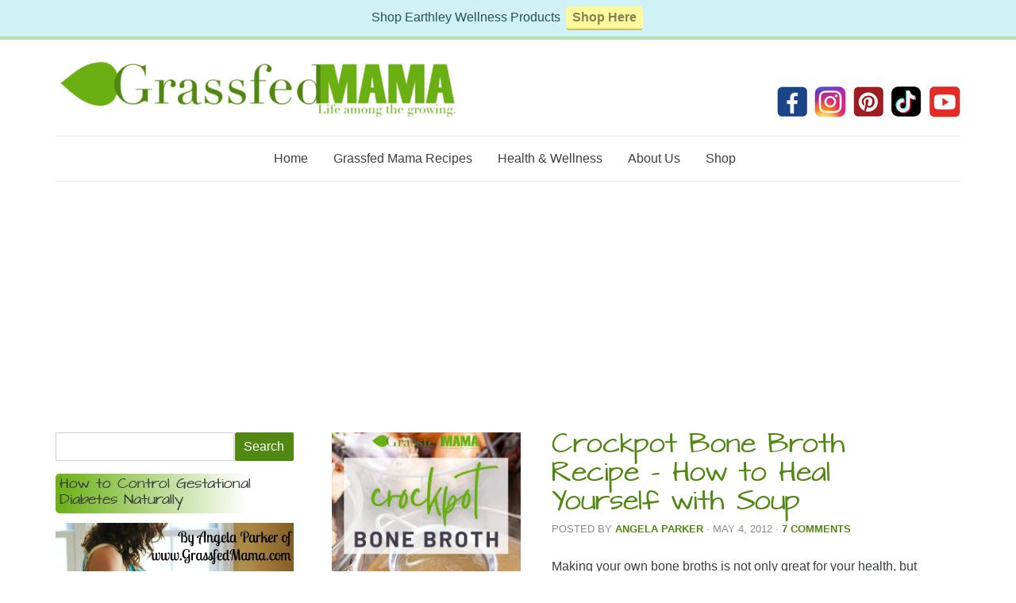

--- FILE ---
content_type: text/html; charset=UTF-8
request_url: https://www.grassfedmama.com/tag/calcium/
body_size: 17559
content:
<!DOCTYPE html>

<!--[if IE 6]>
	<html id="ie6" lang="en-US">
<![endif]-->
<!--[if IE 7]>
	<html id="ie7" lang="en-US">
<![endif]-->
<!--[if IE 8]>
	<html id="ie8" lang="en-US">
<![endif]-->
<!--[if IE 9]>
	<html id="ie9" lang="en-US">
<![endif]-->
<!--[if (gt IE 9) | (!IE)  ]><!-->
	<html  lang="en-US">
<!--<![endif]-->

<head>

<meta charset="UTF-8" />

<title>calcium Archives - Grassfed Mama</title>

<link rel="shortcut icon" href="https://www.grassfedmama.com/wp-content/uploads/builder-favicon/dikPBiX9VO.ico" />

<link rel="stylesheet" href="https://www.grassfedmama.com/wp-content/themes/Builder-Air/lib/builder-core/css/reset.css" type="text/css" media="screen" />
<link rel="stylesheet" href="https://www.grassfedmama.com/wp-content/themes/Builder-Air-Custom/style.css" type="text/css" media="screen" />
<link rel="stylesheet" href="https://www.grassfedmama.com/wp-content/uploads/it-file-cache/builder-layouts/515aeb0a78657.css?version=5da329d8067fca4ee709c63725bcfecb" type="text/css" media="screen" />
<link rel="stylesheet" href="https://www.grassfedmama.com/wp-content/themes/Builder-Air-Custom/style-responsive.css" type="text/css" media="only screen and (max-width: 1140px)" />
<link rel="stylesheet" href="https://www.grassfedmama.com/wp-content/themes/Builder-Air-Custom/style-mobile.css" type="text/css" media="only screen and (max-width: 500px)" />
<link rel="stylesheet" href="https://www.grassfedmama.com/wp-content/themes/Builder-Air/lib/builder-core/css/structure.css?ver=2" type="text/css" media="screen" />

<!--[if lt IE 7]>
	<script data-jetpack-boost="ignore" src="https://www.grassfedmama.com/wp-content/themes/Builder-Air/lib/builder-core/js/dropdown.js" type="text/javascript"></script>
<![endif]-->
<!--[if lt IE 9]>
	<script data-jetpack-boost="ignore" src="https://www.grassfedmama.com/wp-content/themes/Builder-Air/lib/builder-core/js/html5.js" type="text/javascript"></script>
<![endif]-->

<link rel="profile" href="http://gmpg.org/xfn/11" />
<link rel="pingback" href="https://www.grassfedmama.com/xmlrpc.php" />
<meta name="viewport" content="width=device-width, initial-scale=1">

<link rel='stylesheet' href='https://www.grassfedmama.com/wp-content/themes/Builder-Air/extensions/post-teasers-left/style.css' type='text/css' media='screen' />
<meta name='robots' content='index, follow, max-image-preview:large, max-snippet:-1, max-video-preview:-1' />
		<style>img:is([sizes="auto" i], [sizes^="auto," i]) { contain-intrinsic-size: 3000px 1500px }</style>
		
	<!-- This site is optimized with the Yoast SEO plugin v23.5 - https://yoast.com/wordpress/plugins/seo/ -->
	<link rel="canonical" href="https://www.grassfedmama.com/tag/calcium/" />
	<meta property="og:locale" content="en_US" />
	<meta property="og:type" content="article" />
	<meta property="og:title" content="calcium Archives - Grassfed Mama" />
	<meta property="og:url" content="https://www.grassfedmama.com/tag/calcium/" />
	<meta property="og:site_name" content="Grassfed Mama" />
	<meta name="twitter:card" content="summary_large_image" />
	<meta name="twitter:site" content="@grassfedmom" />
	<script data-jetpack-boost="ignore" type="application/ld+json" class="yoast-schema-graph">{"@context":"https://schema.org","@graph":[{"@type":"CollectionPage","@id":"https://www.grassfedmama.com/tag/calcium/","url":"https://www.grassfedmama.com/tag/calcium/","name":"calcium Archives - Grassfed Mama","isPartOf":{"@id":"https://www.grassfedmama.com/#website"},"primaryImageOfPage":{"@id":"https://www.grassfedmama.com/tag/calcium/#primaryimage"},"image":{"@id":"https://www.grassfedmama.com/tag/calcium/#primaryimage"},"thumbnailUrl":"https://i0.wp.com/www.grassfedmama.com/wp-content/uploads/2012/05/Crockpot-Bone-Broth-Recipe.jpg?fit=1000%2C1500&ssl=1","inLanguage":"en-US"},{"@type":"ImageObject","inLanguage":"en-US","@id":"https://www.grassfedmama.com/tag/calcium/#primaryimage","url":"https://i0.wp.com/www.grassfedmama.com/wp-content/uploads/2012/05/Crockpot-Bone-Broth-Recipe.jpg?fit=1000%2C1500&ssl=1","contentUrl":"https://i0.wp.com/www.grassfedmama.com/wp-content/uploads/2012/05/Crockpot-Bone-Broth-Recipe.jpg?fit=1000%2C1500&ssl=1","width":1000,"height":1500,"caption":"Crockpot Bone Broth Recipe"},{"@type":"WebSite","@id":"https://www.grassfedmama.com/#website","url":"https://www.grassfedmama.com/","name":"Grassfed Mama","description":"Life Among the Growing","potentialAction":[{"@type":"SearchAction","target":{"@type":"EntryPoint","urlTemplate":"https://www.grassfedmama.com/?s={search_term_string}"},"query-input":{"@type":"PropertyValueSpecification","valueRequired":true,"valueName":"search_term_string"}}],"inLanguage":"en-US"}]}</script>
	<!-- / Yoast SEO plugin. -->


<link rel='dns-prefetch' href='//stats.wp.com' />
<link rel='dns-prefetch' href='//cdn.openshareweb.com' />
<link rel='dns-prefetch' href='//cdn.shareaholic.net' />
<link rel='dns-prefetch' href='//www.shareaholic.net' />
<link rel='dns-prefetch' href='//analytics.shareaholic.com' />
<link rel='dns-prefetch' href='//recs.shareaholic.com' />
<link rel='dns-prefetch' href='//partner.shareaholic.com' />
<link rel='dns-prefetch' href='//i0.wp.com' />
<link rel='dns-prefetch' href='//v0.wordpress.com' />
<link rel='dns-prefetch' href='//c0.wp.com' />
<link rel="alternate" type="application/rss+xml" title="Grassfed Mama &raquo; Feed" href="https://www.grassfedmama.com/feed/" />
<link rel="alternate" type="application/rss+xml" title="Grassfed Mama &raquo; Comments Feed" href="https://www.grassfedmama.com/comments/feed/" />

<link rel="alternate" type="application/rss+xml" title="Grassfed Mama &raquo; calcium Tag Feed" href="https://www.grassfedmama.com/tag/calcium/feed/" />
		<style>
			.lazyload,
			.lazyloading {
				max-width: 100%;
			}
		</style>
		<!-- Shareaholic - https://www.shareaholic.com -->
<link rel='preload' href='//cdn.shareaholic.net/assets/pub/shareaholic.js' as='script'/>



<!-- Shareaholic Content Tags -->
<meta name='shareaholic:site_name' content='Grassfed Mama' />
<meta name='shareaholic:language' content='en-US' />
<meta name='shareaholic:article_visibility' content='private' />
<meta name='shareaholic:site_id' content='cad11b4b9e7f2d12fdc4d90270417745' />
<meta name='shareaholic:wp_version' content='9.7.12' />

<!-- Shareaholic Content Tags End -->
<link rel='stylesheet' id='all-css-dc95218eb84bcc977f34a9348e4e4261' href='https://www.grassfedmama.com/_jb_static/??-eJytUstSwzAM/BtOqE7pI70wDPAlsq0kbu3Y4weQv0dpG2in7QwwXOKspV2tJIv3AMr3mfosgi2t6ZNwaKzqjAtCpSQaa9Tu8J0xvhdXGNJ7JzEKkfJgiTlxn6ChtV6ivcnjq0jKBAKHO4pCm8TBIrkYOK8p9l9U0ytbNGuPnvZ50nq1A2tkxDgcKs+cucLYckukDZIlN1Y/BcHiQBEstaiGn9E5dorPSBcNGt1SBh+y8QwxJcqHFs4jtwV81CFSShB8KBYjnymfK4VwQc8de0vipRjLU4RnE+G1pOzdURgawlxYV7QR30weoPHRpeMUb5khTAOovQ5gyR7oQ1EMeXKzZ8O0/N/LyJLzOCZSSHAEOzbb+/62qS3lgPxCx1Ec/y9yFaqO+MIDL8s0g5jX681yU6/W9eT9Owgd4Ti0pSaqlMSrC/6TolakF7Kq/k+xWWGzWFTNpPjkHkfael4/rKo7JR/nn7RYcAU=' type='text/css' media='all' />
<link rel='stylesheet' id='mailchimpSF_main_css-css' href='https://www.grassfedmama.com/?mcsf_action=main_css&#038;ver=6.4.7' media='all' />
<!--[if IE]>
<link rel='stylesheet' id='mailchimpSF_ie_css-css' href='https://www.grassfedmama.com/wp-content/plugins/mailchimp/css/ie.css' media='all' />
<![endif]-->
<style id='jetpack-sharing-buttons-style-inline-css'>
.jetpack-sharing-buttons__services-list{display:flex;flex-direction:row;flex-wrap:wrap;gap:0;list-style-type:none;margin:5px;padding:0}.jetpack-sharing-buttons__services-list.has-small-icon-size{font-size:12px}.jetpack-sharing-buttons__services-list.has-normal-icon-size{font-size:16px}.jetpack-sharing-buttons__services-list.has-large-icon-size{font-size:24px}.jetpack-sharing-buttons__services-list.has-huge-icon-size{font-size:36px}@media print{.jetpack-sharing-buttons__services-list{display:none!important}}.editor-styles-wrapper .wp-block-jetpack-sharing-buttons{gap:0;padding-inline-start:0}ul.jetpack-sharing-buttons__services-list.has-background{padding:1.25em 2.375em}
</style>
<style id='classic-theme-styles-inline-css'>
/*! This file is auto-generated */
.wp-block-button__link{color:#fff;background-color:#32373c;border-radius:9999px;box-shadow:none;text-decoration:none;padding:calc(.667em + 2px) calc(1.333em + 2px);font-size:1.125em}.wp-block-file__button{background:#32373c;color:#fff;text-decoration:none}
</style>
<style id='global-styles-inline-css'>
body{--wp--preset--color--black: #000000;--wp--preset--color--cyan-bluish-gray: #abb8c3;--wp--preset--color--white: #ffffff;--wp--preset--color--pale-pink: #f78da7;--wp--preset--color--vivid-red: #cf2e2e;--wp--preset--color--luminous-vivid-orange: #ff6900;--wp--preset--color--luminous-vivid-amber: #fcb900;--wp--preset--color--light-green-cyan: #7bdcb5;--wp--preset--color--vivid-green-cyan: #00d084;--wp--preset--color--pale-cyan-blue: #8ed1fc;--wp--preset--color--vivid-cyan-blue: #0693e3;--wp--preset--color--vivid-purple: #9b51e0;--wp--preset--gradient--vivid-cyan-blue-to-vivid-purple: linear-gradient(135deg,rgba(6,147,227,1) 0%,rgb(155,81,224) 100%);--wp--preset--gradient--light-green-cyan-to-vivid-green-cyan: linear-gradient(135deg,rgb(122,220,180) 0%,rgb(0,208,130) 100%);--wp--preset--gradient--luminous-vivid-amber-to-luminous-vivid-orange: linear-gradient(135deg,rgba(252,185,0,1) 0%,rgba(255,105,0,1) 100%);--wp--preset--gradient--luminous-vivid-orange-to-vivid-red: linear-gradient(135deg,rgba(255,105,0,1) 0%,rgb(207,46,46) 100%);--wp--preset--gradient--very-light-gray-to-cyan-bluish-gray: linear-gradient(135deg,rgb(238,238,238) 0%,rgb(169,184,195) 100%);--wp--preset--gradient--cool-to-warm-spectrum: linear-gradient(135deg,rgb(74,234,220) 0%,rgb(151,120,209) 20%,rgb(207,42,186) 40%,rgb(238,44,130) 60%,rgb(251,105,98) 80%,rgb(254,248,76) 100%);--wp--preset--gradient--blush-light-purple: linear-gradient(135deg,rgb(255,206,236) 0%,rgb(152,150,240) 100%);--wp--preset--gradient--blush-bordeaux: linear-gradient(135deg,rgb(254,205,165) 0%,rgb(254,45,45) 50%,rgb(107,0,62) 100%);--wp--preset--gradient--luminous-dusk: linear-gradient(135deg,rgb(255,203,112) 0%,rgb(199,81,192) 50%,rgb(65,88,208) 100%);--wp--preset--gradient--pale-ocean: linear-gradient(135deg,rgb(255,245,203) 0%,rgb(182,227,212) 50%,rgb(51,167,181) 100%);--wp--preset--gradient--electric-grass: linear-gradient(135deg,rgb(202,248,128) 0%,rgb(113,206,126) 100%);--wp--preset--gradient--midnight: linear-gradient(135deg,rgb(2,3,129) 0%,rgb(40,116,252) 100%);--wp--preset--font-size--small: 13px;--wp--preset--font-size--medium: 20px;--wp--preset--font-size--large: 36px;--wp--preset--font-size--x-large: 42px;--wp--preset--spacing--20: 0.44rem;--wp--preset--spacing--30: 0.67rem;--wp--preset--spacing--40: 1rem;--wp--preset--spacing--50: 1.5rem;--wp--preset--spacing--60: 2.25rem;--wp--preset--spacing--70: 3.38rem;--wp--preset--spacing--80: 5.06rem;--wp--preset--shadow--natural: 6px 6px 9px rgba(0, 0, 0, 0.2);--wp--preset--shadow--deep: 12px 12px 50px rgba(0, 0, 0, 0.4);--wp--preset--shadow--sharp: 6px 6px 0px rgba(0, 0, 0, 0.2);--wp--preset--shadow--outlined: 6px 6px 0px -3px rgba(255, 255, 255, 1), 6px 6px rgba(0, 0, 0, 1);--wp--preset--shadow--crisp: 6px 6px 0px rgba(0, 0, 0, 1);}:where(.is-layout-flex){gap: 0.5em;}:where(.is-layout-grid){gap: 0.5em;}body .is-layout-flow > .alignleft{float: left;margin-inline-start: 0;margin-inline-end: 2em;}body .is-layout-flow > .alignright{float: right;margin-inline-start: 2em;margin-inline-end: 0;}body .is-layout-flow > .aligncenter{margin-left: auto !important;margin-right: auto !important;}body .is-layout-constrained > .alignleft{float: left;margin-inline-start: 0;margin-inline-end: 2em;}body .is-layout-constrained > .alignright{float: right;margin-inline-start: 2em;margin-inline-end: 0;}body .is-layout-constrained > .aligncenter{margin-left: auto !important;margin-right: auto !important;}body .is-layout-constrained > :where(:not(.alignleft):not(.alignright):not(.alignfull)){max-width: var(--wp--style--global--content-size);margin-left: auto !important;margin-right: auto !important;}body .is-layout-constrained > .alignwide{max-width: var(--wp--style--global--wide-size);}body .is-layout-flex{display: flex;}body .is-layout-flex{flex-wrap: wrap;align-items: center;}body .is-layout-flex > *{margin: 0;}body .is-layout-grid{display: grid;}body .is-layout-grid > *{margin: 0;}:where(.wp-block-columns.is-layout-flex){gap: 2em;}:where(.wp-block-columns.is-layout-grid){gap: 2em;}:where(.wp-block-post-template.is-layout-flex){gap: 1.25em;}:where(.wp-block-post-template.is-layout-grid){gap: 1.25em;}.has-black-color{color: var(--wp--preset--color--black) !important;}.has-cyan-bluish-gray-color{color: var(--wp--preset--color--cyan-bluish-gray) !important;}.has-white-color{color: var(--wp--preset--color--white) !important;}.has-pale-pink-color{color: var(--wp--preset--color--pale-pink) !important;}.has-vivid-red-color{color: var(--wp--preset--color--vivid-red) !important;}.has-luminous-vivid-orange-color{color: var(--wp--preset--color--luminous-vivid-orange) !important;}.has-luminous-vivid-amber-color{color: var(--wp--preset--color--luminous-vivid-amber) !important;}.has-light-green-cyan-color{color: var(--wp--preset--color--light-green-cyan) !important;}.has-vivid-green-cyan-color{color: var(--wp--preset--color--vivid-green-cyan) !important;}.has-pale-cyan-blue-color{color: var(--wp--preset--color--pale-cyan-blue) !important;}.has-vivid-cyan-blue-color{color: var(--wp--preset--color--vivid-cyan-blue) !important;}.has-vivid-purple-color{color: var(--wp--preset--color--vivid-purple) !important;}.has-black-background-color{background-color: var(--wp--preset--color--black) !important;}.has-cyan-bluish-gray-background-color{background-color: var(--wp--preset--color--cyan-bluish-gray) !important;}.has-white-background-color{background-color: var(--wp--preset--color--white) !important;}.has-pale-pink-background-color{background-color: var(--wp--preset--color--pale-pink) !important;}.has-vivid-red-background-color{background-color: var(--wp--preset--color--vivid-red) !important;}.has-luminous-vivid-orange-background-color{background-color: var(--wp--preset--color--luminous-vivid-orange) !important;}.has-luminous-vivid-amber-background-color{background-color: var(--wp--preset--color--luminous-vivid-amber) !important;}.has-light-green-cyan-background-color{background-color: var(--wp--preset--color--light-green-cyan) !important;}.has-vivid-green-cyan-background-color{background-color: var(--wp--preset--color--vivid-green-cyan) !important;}.has-pale-cyan-blue-background-color{background-color: var(--wp--preset--color--pale-cyan-blue) !important;}.has-vivid-cyan-blue-background-color{background-color: var(--wp--preset--color--vivid-cyan-blue) !important;}.has-vivid-purple-background-color{background-color: var(--wp--preset--color--vivid-purple) !important;}.has-black-border-color{border-color: var(--wp--preset--color--black) !important;}.has-cyan-bluish-gray-border-color{border-color: var(--wp--preset--color--cyan-bluish-gray) !important;}.has-white-border-color{border-color: var(--wp--preset--color--white) !important;}.has-pale-pink-border-color{border-color: var(--wp--preset--color--pale-pink) !important;}.has-vivid-red-border-color{border-color: var(--wp--preset--color--vivid-red) !important;}.has-luminous-vivid-orange-border-color{border-color: var(--wp--preset--color--luminous-vivid-orange) !important;}.has-luminous-vivid-amber-border-color{border-color: var(--wp--preset--color--luminous-vivid-amber) !important;}.has-light-green-cyan-border-color{border-color: var(--wp--preset--color--light-green-cyan) !important;}.has-vivid-green-cyan-border-color{border-color: var(--wp--preset--color--vivid-green-cyan) !important;}.has-pale-cyan-blue-border-color{border-color: var(--wp--preset--color--pale-cyan-blue) !important;}.has-vivid-cyan-blue-border-color{border-color: var(--wp--preset--color--vivid-cyan-blue) !important;}.has-vivid-purple-border-color{border-color: var(--wp--preset--color--vivid-purple) !important;}.has-vivid-cyan-blue-to-vivid-purple-gradient-background{background: var(--wp--preset--gradient--vivid-cyan-blue-to-vivid-purple) !important;}.has-light-green-cyan-to-vivid-green-cyan-gradient-background{background: var(--wp--preset--gradient--light-green-cyan-to-vivid-green-cyan) !important;}.has-luminous-vivid-amber-to-luminous-vivid-orange-gradient-background{background: var(--wp--preset--gradient--luminous-vivid-amber-to-luminous-vivid-orange) !important;}.has-luminous-vivid-orange-to-vivid-red-gradient-background{background: var(--wp--preset--gradient--luminous-vivid-orange-to-vivid-red) !important;}.has-very-light-gray-to-cyan-bluish-gray-gradient-background{background: var(--wp--preset--gradient--very-light-gray-to-cyan-bluish-gray) !important;}.has-cool-to-warm-spectrum-gradient-background{background: var(--wp--preset--gradient--cool-to-warm-spectrum) !important;}.has-blush-light-purple-gradient-background{background: var(--wp--preset--gradient--blush-light-purple) !important;}.has-blush-bordeaux-gradient-background{background: var(--wp--preset--gradient--blush-bordeaux) !important;}.has-luminous-dusk-gradient-background{background: var(--wp--preset--gradient--luminous-dusk) !important;}.has-pale-ocean-gradient-background{background: var(--wp--preset--gradient--pale-ocean) !important;}.has-electric-grass-gradient-background{background: var(--wp--preset--gradient--electric-grass) !important;}.has-midnight-gradient-background{background: var(--wp--preset--gradient--midnight) !important;}.has-small-font-size{font-size: var(--wp--preset--font-size--small) !important;}.has-medium-font-size{font-size: var(--wp--preset--font-size--medium) !important;}.has-large-font-size{font-size: var(--wp--preset--font-size--large) !important;}.has-x-large-font-size{font-size: var(--wp--preset--font-size--x-large) !important;}
.wp-block-navigation a:where(:not(.wp-element-button)){color: inherit;}
:where(.wp-block-post-template.is-layout-flex){gap: 1.25em;}:where(.wp-block-post-template.is-layout-grid){gap: 1.25em;}
:where(.wp-block-columns.is-layout-flex){gap: 2em;}:where(.wp-block-columns.is-layout-grid){gap: 2em;}
.wp-block-pullquote{font-size: 1.5em;line-height: 1.6;}
</style>


<link rel="https://api.w.org/" href="https://www.grassfedmama.com/wp-json/" /><link rel="alternate" type="application/json" href="https://www.grassfedmama.com/wp-json/wp/v2/tags/63" /><link rel="EditURI" type="application/rsd+xml" title="RSD" href="https://www.grassfedmama.com/xmlrpc.php?rsd" />
<meta name="generator" content="WordPress 6.4.7" />

<style type="text/css"> .tippy-box[data-theme~="wprm"] { background-color: #333333; color: #FFFFFF; } .tippy-box[data-theme~="wprm"][data-placement^="top"] > .tippy-arrow::before { border-top-color: #333333; } .tippy-box[data-theme~="wprm"][data-placement^="bottom"] > .tippy-arrow::before { border-bottom-color: #333333; } .tippy-box[data-theme~="wprm"][data-placement^="left"] > .tippy-arrow::before { border-left-color: #333333; } .tippy-box[data-theme~="wprm"][data-placement^="right"] > .tippy-arrow::before { border-right-color: #333333; } .tippy-box[data-theme~="wprm"] a { color: #FFFFFF; } .wprm-comment-rating svg { width: 18px !important; height: 18px !important; } img.wprm-comment-rating { width: 90px !important; height: 18px !important; } body { --comment-rating-star-color: #343434; } body { --wprm-popup-font-size: 16px; } body { --wprm-popup-background: #ffffff; } body { --wprm-popup-title: #000000; } body { --wprm-popup-content: #444444; } body { --wprm-popup-button-background: #444444; } body { --wprm-popup-button-text: #ffffff; } body { --wprm-popup-accent: #747B2D; }</style><style type="text/css">.wprm-glossary-term {color: #5A822B;text-decoration: underline;cursor: help;}</style><style type="text/css">.wprm-recipe-template-snippet-basic-buttons {
    font-family: inherit; /* wprm_font_family type=font */
    font-size: 0.9em; /* wprm_font_size type=font_size */
    text-align: center; /* wprm_text_align type=align */
    margin-top: 0px; /* wprm_margin_top type=size */
    margin-bottom: 10px; /* wprm_margin_bottom type=size */
}
.wprm-recipe-template-snippet-basic-buttons a  {
    margin: 5px; /* wprm_margin_button type=size */
    margin: 5px; /* wprm_margin_button type=size */
}

.wprm-recipe-template-snippet-basic-buttons a:first-child {
    margin-left: 0;
}
.wprm-recipe-template-snippet-basic-buttons a:last-child {
    margin-right: 0;
}.wprm-recipe-template-chic {
    margin: 20px auto;
    background-color: #fafafa; /* wprm_background type=color */
    font-family: -apple-system, BlinkMacSystemFont, "Segoe UI", Roboto, Oxygen-Sans, Ubuntu, Cantarell, "Helvetica Neue", sans-serif; /* wprm_main_font_family type=font */
    font-size: 0.9em; /* wprm_main_font_size type=font_size */
    line-height: 1.5em; /* wprm_main_line_height type=font_size */
    color: #333333; /* wprm_main_text type=color */
    max-width: 650px; /* wprm_max_width type=size */
}
.wprm-recipe-template-chic a {
    color: #3498db; /* wprm_link type=color */
}
.wprm-recipe-template-chic p, .wprm-recipe-template-chic li {
    font-family: -apple-system, BlinkMacSystemFont, "Segoe UI", Roboto, Oxygen-Sans, Ubuntu, Cantarell, "Helvetica Neue", sans-serif; /* wprm_main_font_family type=font */
    font-size: 1em !important;
    line-height: 1.5em !important; /* wprm_main_line_height type=font_size */
}
.wprm-recipe-template-chic li {
    margin: 0 0 0 32px !important;
    padding: 0 !important;
}
.rtl .wprm-recipe-template-chic li {
    margin: 0 32px 0 0 !important;
}
.wprm-recipe-template-chic ol, .wprm-recipe-template-chic ul {
    margin: 0 !important;
    padding: 0 !important;
}
.wprm-recipe-template-chic br {
    display: none;
}
.wprm-recipe-template-chic .wprm-recipe-name,
.wprm-recipe-template-chic .wprm-recipe-header {
    font-family: -apple-system, BlinkMacSystemFont, "Segoe UI", Roboto, Oxygen-Sans, Ubuntu, Cantarell, "Helvetica Neue", sans-serif; /* wprm_header_font_family type=font */
    color: #000000; /* wprm_header_text type=color */
    line-height: 1.3em; /* wprm_header_line_height type=font_size */
}
.wprm-recipe-template-chic .wprm-recipe-header * {
    font-family: -apple-system, BlinkMacSystemFont, "Segoe UI", Roboto, Oxygen-Sans, Ubuntu, Cantarell, "Helvetica Neue", sans-serif; /* wprm_main_font_family type=font */
}
.wprm-recipe-template-chic h1,
.wprm-recipe-template-chic h2,
.wprm-recipe-template-chic h3,
.wprm-recipe-template-chic h4,
.wprm-recipe-template-chic h5,
.wprm-recipe-template-chic h6 {
    font-family: -apple-system, BlinkMacSystemFont, "Segoe UI", Roboto, Oxygen-Sans, Ubuntu, Cantarell, "Helvetica Neue", sans-serif; /* wprm_header_font_family type=font */
    color: #212121; /* wprm_header_text type=color */
    line-height: 1.3em; /* wprm_header_line_height type=font_size */
    margin: 0 !important;
    padding: 0 !important;
}
.wprm-recipe-template-chic .wprm-recipe-header {
    margin-top: 1.2em !important;
}
.wprm-recipe-template-chic h1 {
    font-size: 2em; /* wprm_h1_size type=font_size */
}
.wprm-recipe-template-chic h2 {
    font-size: 1.8em; /* wprm_h2_size type=font_size */
}
.wprm-recipe-template-chic h3 {
    font-size: 1.2em; /* wprm_h3_size type=font_size */
}
.wprm-recipe-template-chic h4 {
    font-size: 1em; /* wprm_h4_size type=font_size */
}
.wprm-recipe-template-chic h5 {
    font-size: 1em; /* wprm_h5_size type=font_size */
}
.wprm-recipe-template-chic h6 {
    font-size: 1em; /* wprm_h6_size type=font_size */
}.wprm-recipe-template-chic {
    font-size: 1em; /* wprm_main_font_size type=font_size */
	border-style: solid; /* wprm_border_style type=border */
	border-width: 1px; /* wprm_border_width type=size */
	border-color: #E0E0E0; /* wprm_border type=color */
    padding: 10px;
    background-color: #ffffff; /* wprm_background type=color */
    max-width: 950px; /* wprm_max_width type=size */
}
.wprm-recipe-template-chic a {
    color: #5A822B; /* wprm_link type=color */
}
.wprm-recipe-template-chic .wprm-recipe-name {
    line-height: 1.3em;
    font-weight: bold;
}
.wprm-recipe-template-chic .wprm-template-chic-buttons {
	clear: both;
    font-size: 0.9em;
    text-align: center;
}
.wprm-recipe-template-chic .wprm-template-chic-buttons .wprm-recipe-icon {
    margin-right: 5px;
}
.wprm-recipe-template-chic .wprm-recipe-header {
	margin-bottom: 0.5em !important;
}
.wprm-recipe-template-chic .wprm-nutrition-label-container {
	font-size: 0.9em;
}
.wprm-recipe-template-chic .wprm-call-to-action {
	border-radius: 3px;
}.wprm-recipe-template-compact-howto {
    margin: 20px auto;
    background-color: #fafafa; /* wprm_background type=color */
    font-family: -apple-system, BlinkMacSystemFont, "Segoe UI", Roboto, Oxygen-Sans, Ubuntu, Cantarell, "Helvetica Neue", sans-serif; /* wprm_main_font_family type=font */
    font-size: 0.9em; /* wprm_main_font_size type=font_size */
    line-height: 1.5em; /* wprm_main_line_height type=font_size */
    color: #333333; /* wprm_main_text type=color */
    max-width: 650px; /* wprm_max_width type=size */
}
.wprm-recipe-template-compact-howto a {
    color: #3498db; /* wprm_link type=color */
}
.wprm-recipe-template-compact-howto p, .wprm-recipe-template-compact-howto li {
    font-family: -apple-system, BlinkMacSystemFont, "Segoe UI", Roboto, Oxygen-Sans, Ubuntu, Cantarell, "Helvetica Neue", sans-serif; /* wprm_main_font_family type=font */
    font-size: 1em !important;
    line-height: 1.5em !important; /* wprm_main_line_height type=font_size */
}
.wprm-recipe-template-compact-howto li {
    margin: 0 0 0 32px !important;
    padding: 0 !important;
}
.rtl .wprm-recipe-template-compact-howto li {
    margin: 0 32px 0 0 !important;
}
.wprm-recipe-template-compact-howto ol, .wprm-recipe-template-compact-howto ul {
    margin: 0 !important;
    padding: 0 !important;
}
.wprm-recipe-template-compact-howto br {
    display: none;
}
.wprm-recipe-template-compact-howto .wprm-recipe-name,
.wprm-recipe-template-compact-howto .wprm-recipe-header {
    font-family: -apple-system, BlinkMacSystemFont, "Segoe UI", Roboto, Oxygen-Sans, Ubuntu, Cantarell, "Helvetica Neue", sans-serif; /* wprm_header_font_family type=font */
    color: #000000; /* wprm_header_text type=color */
    line-height: 1.3em; /* wprm_header_line_height type=font_size */
}
.wprm-recipe-template-compact-howto .wprm-recipe-header * {
    font-family: -apple-system, BlinkMacSystemFont, "Segoe UI", Roboto, Oxygen-Sans, Ubuntu, Cantarell, "Helvetica Neue", sans-serif; /* wprm_main_font_family type=font */
}
.wprm-recipe-template-compact-howto h1,
.wprm-recipe-template-compact-howto h2,
.wprm-recipe-template-compact-howto h3,
.wprm-recipe-template-compact-howto h4,
.wprm-recipe-template-compact-howto h5,
.wprm-recipe-template-compact-howto h6 {
    font-family: -apple-system, BlinkMacSystemFont, "Segoe UI", Roboto, Oxygen-Sans, Ubuntu, Cantarell, "Helvetica Neue", sans-serif; /* wprm_header_font_family type=font */
    color: #212121; /* wprm_header_text type=color */
    line-height: 1.3em; /* wprm_header_line_height type=font_size */
    margin: 0 !important;
    padding: 0 !important;
}
.wprm-recipe-template-compact-howto .wprm-recipe-header {
    margin-top: 1.2em !important;
}
.wprm-recipe-template-compact-howto h1 {
    font-size: 2em; /* wprm_h1_size type=font_size */
}
.wprm-recipe-template-compact-howto h2 {
    font-size: 1.8em; /* wprm_h2_size type=font_size */
}
.wprm-recipe-template-compact-howto h3 {
    font-size: 1.2em; /* wprm_h3_size type=font_size */
}
.wprm-recipe-template-compact-howto h4 {
    font-size: 1em; /* wprm_h4_size type=font_size */
}
.wprm-recipe-template-compact-howto h5 {
    font-size: 1em; /* wprm_h5_size type=font_size */
}
.wprm-recipe-template-compact-howto h6 {
    font-size: 1em; /* wprm_h6_size type=font_size */
}.wprm-recipe-template-compact-howto {
	border-style: solid; /* wprm_border_style type=border */
	border-width: 1px; /* wprm_border_width type=size */
	border-color: #777777; /* wprm_border type=color */
	border-radius: 0px; /* wprm_border_radius type=size */
	padding: 10px;
}.wprm-recipe-template-meadow {
    margin: 20px auto;
    background-color: #ffffff; /* wprm_background type=color */
    font-family: "Inter", sans-serif; /* wprm_main_font_family type=font */
    font-size: 16px; /* wprm_main_font_size type=font_size */
    line-height: 1.5em; /* wprm_main_line_height type=font_size */
    color: #000000; /* wprm_main_text type=color */
    max-width: 1600px; /* wprm_max_width type=size */

    --meadow-accent-color: #747B2D; /* wprm_accent_color type=color */
    --meadow-main-background-color: #F3F4EC; /* wprm_main_background_color type=color */

    border: 0;
    border-top: 1px solid var(--meadow-accent-color);

    --meadow-list-border-color: #DEB538; /* wprm_list_border_color type=color */
}
.wprm-recipe-template-meadow a {
    color: #000000; /* wprm_link type=color */
}
.wprm-recipe-template-meadow p, .wprm-recipe-template-meadow li {
    font-family: "Inter", sans-serif; /* wprm_main_font_family type=font */
    font-size: 1em;
    line-height: 1.5em; /* wprm_main_line_height type=font_size */
}
.wprm-recipe-template-meadow li {
    margin: 0 0 0 32px;
    padding: 0;
}
.rtl .wprm-recipe-template-meadow li {
    margin: 0 32px 0 0;
}
.wprm-recipe-template-meadow ol, .wprm-recipe-template-meadow ul {
    margin: 0;
    padding: 0;
}
.wprm-recipe-template-meadow br {
    display: none;
}
.wprm-recipe-template-meadow .wprm-recipe-name,
.wprm-recipe-template-meadow .wprm-recipe-header {
    font-family: "Gloock", serif; /* wprm_header_font_family type=font */
    color: #1e1e1e; /* wprm_header_text type=color */
    line-height: 1.3em; /* wprm_header_line_height type=font_size */
}
.wprm-recipe-template-meadow .wprm-recipe-header * {
    font-family: "Inter", sans-serif; /* wprm_main_font_family type=font */
}
.wprm-recipe-template-meadow h1,
.wprm-recipe-template-meadow h2,
.wprm-recipe-template-meadow h3,
.wprm-recipe-template-meadow h4,
.wprm-recipe-template-meadow h5,
.wprm-recipe-template-meadow h6 {
    font-family: "Gloock", serif; /* wprm_header_font_family type=font */
    color: #1e1e1e; /* wprm_header_text type=color */
    line-height: 1.3em; /* wprm_header_line_height type=font_size */
    margin: 0;
    padding: 0;
}
.wprm-recipe-template-meadow .wprm-recipe-header {
    margin-top: 1.2em;
}
.wprm-recipe-template-meadow h1 {
    font-size: 2.2em; /* wprm_h1_size type=font_size */
}
.wprm-recipe-template-meadow h2 {
    font-size: 2.2em; /* wprm_h2_size type=font_size */
}
.wprm-recipe-template-meadow h3 {
    font-size: 1.8em; /* wprm_h3_size type=font_size */
}
.wprm-recipe-template-meadow h4 {
    font-size: 1em; /* wprm_h4_size type=font_size */
}
.wprm-recipe-template-meadow h5 {
    font-size: 1em; /* wprm_h5_size type=font_size */
}
.wprm-recipe-template-meadow h6 {
    font-size: 1em; /* wprm_h6_size type=font_size */
}
.wprm-recipe-template-meadow .meadow-header-meta {
    max-width: 800px;
    margin: 0 auto;
}</style>	<style>img#wpstats{display:none}</style>
		            <style id="wpp-loading-animation-styles">@-webkit-keyframes bgslide{from{background-position-x:0}to{background-position-x:-200%}}@keyframes bgslide{from{background-position-x:0}to{background-position-x:-200%}}.wpp-widget-block-placeholder,.wpp-shortcode-placeholder{margin:0 auto;width:60px;height:3px;background:#dd3737;background:linear-gradient(90deg,#dd3737 0%,#571313 10%,#dd3737 100%);background-size:200% auto;border-radius:3px;-webkit-animation:bgslide 1s infinite linear;animation:bgslide 1s infinite linear}</style>
            		
				<style>
			.no-js img.lazyload {
				display: none;
			}

			figure.wp-block-image img.lazyloading {
				min-width: 150px;
			}

			.lazyload,
			.lazyloading {
				--smush-placeholder-width: 100px;
				--smush-placeholder-aspect-ratio: 1/1;
				width: var(--smush-image-width, var(--smush-placeholder-width)) !important;
				aspect-ratio: var(--smush-image-aspect-ratio, var(--smush-placeholder-aspect-ratio)) !important;
			}

						.lazyload, .lazyloading {
				opacity: 0;
			}

			.lazyloaded {
				opacity: 1;
				transition: opacity 400ms;
				transition-delay: 0ms;
			}

					</style>
		
<link rel='stylesheet' id='builder-core-style-css' href='https://www.grassfedmama.com/wp-content/uploads/it-file-cache/builder-core/style.css' type='text/css' media='all' />

<!-- Global site tag (gtag.js) - Google Analytics -->





<meta name="norton-safeweb-site-verification" content="347nopkj3nwwgkrfl9pguw5nwbqxlcssg8v9d14cnc744hdwlrmkkdrpb2k-8zsxkdbkgnufelfdx15wxls02z77tux5ia0kpr2zidcagzja3gkoh3cu2-66gcdmf3fv" />




<!-- Meta Pixel Code -->

<!-- End Meta Pixel Code -->

      
    
<!-- Meta Pixel Code -->
<noscript>
<img height="1" width="1" style="display:none" alt="fbpx"
src="https://www.facebook.com/tr?id=667445800117913&ev=PageView&noscript=1" />
</noscript>
<!-- End Meta Pixel Code -->
<style type="text/css">			#boom_bar-14906 .boom_bar-inner-container, 
			#boom_bar-14906 .boom_bar-inner-container p {
							}
			</style>
</head>
<body id="builder-layout-515aeb0a78657" class="archive tag tag-calcium tag-63 builder-responsive builder-template-archive builder-view-archives builder-view-tag builder-view-tag-63 boom_bar-fixed-top-no_wpab">
<div class="builder-container-background-wrapper">
<div class="builder-container-outer-wrapper">
<div class="builder-container" id="builder-container-515aeb0a78657">
<div class="builder-module-background-wrapper builder-module-widget-bar-background-wrapper builder-module-1-background-wrapper builder-module-widget-bar-1-background-wrapper builder-module-top-background-wrapper builder-module-before-navigation-background-wrapper default-module-style-background-wrapper" id="builder-module-5355d0e99b012-background-wrapper">
<div class="builder-module-outer-wrapper builder-module-widget-bar-outer-wrapper builder-module-1-outer-wrapper builder-module-widget-bar-1-outer-wrapper builder-module-top-outer-wrapper builder-module-before-navigation-outer-wrapper default-module-style-outer-wrapper" id="builder-module-5355d0e99b012-outer-wrapper">
<div class="builder-module builder-module-widget-bar builder-module-1 builder-module-widget-bar-1 builder-module-top builder-module-before-navigation default-module-style clearfix" id="builder-module-5355d0e99b012">
<div class="builder-module-block-outer-wrapper builder-module-sidebar-outer-wrapper builder-module-column-1-outer-wrapper left clearfix">
<div class="builder-module-block builder-module-sidebar builder-module-column-1   sidebar left clearfix">
<div class="widget-wrapper left widget-wrapper-left widget-wrapper-1 clearfix">
<div class="widget-background-wrapper" id="it_widget_content-4-background-wrapper"><div class="widget widget-1 widget-single clearfix widget-it-content" id="it_widget_content-4">	<div class="widget-content clearfix">
		<p><a href="https://www.grassfedmama.com"><img class="size-large wp-image-42023 alignleft lazyload" data-src="https://www.grassfedmama.com/wp-content/uploads/2014/04/LogoLime-510x89.png" alt="" width="510" height="89" src="[data-uri]" style="--smush-placeholder-width: 510px; --smush-placeholder-aspect-ratio: 510/89;" /><br />
</a></p>
		
			</div>
</div></div></div>

</div>
</div>
<div class="builder-module-block-outer-wrapper builder-module-sidebar-outer-wrapper builder-module-column-2-outer-wrapper right clearfix">
<div class="builder-module-block builder-module-sidebar builder-module-column-2   sidebar right clearfix">
<div class="widget-wrapper right widget-wrapper-right widget-wrapper-2 clearfix">
<div class="widget-background-wrapper" id="it_widget_content-5-background-wrapper"><div class="widget widget-1 widget-single clearfix widget-it-content" id="it_widget_content-5">	<div class="widget-content clearfix">
		<p>&nbsp;</p>
<p><a href="https://www.youtube.com/grassfedmama" target="_blank" rel="noopener noreferrer"><img class="alignright wp-image-10552 size-full lazyload" data-src="https://www.grassfedmama.com/wp-content/uploads/2017/05/Youtube.png" alt="" width="40" height="40" src="[data-uri]" style="--smush-placeholder-width: 40px; --smush-placeholder-aspect-ratio: 40/40;" /><img class="alignright wp-image-39930 lazyload" data-src="https://www.grassfedmama.com/wp-content/uploads/2014/04/tiktok-icon.jpg" alt="" width="40" height="40" src="[data-uri]" style="--smush-placeholder-width: 40px; --smush-placeholder-aspect-ratio: 40/40;" /></a><a href="https://www.pinterest.com/grassfedmama" target="_blank" rel="noopener noreferrer"><img class="alignright wp-image-10554 size-full lazyload" data-src="https://www.grassfedmama.com/wp-content/uploads/2017/05/Pinterest.png" alt="" width="40" height="40" src="[data-uri]" style="--smush-placeholder-width: 40px; --smush-placeholder-aspect-ratio: 40/40;" /></a><a href="http://instagram.com/grassfedmama"><img class="alignright wp-image-10551 size-full lazyload" data-src="https://www.grassfedmama.com/wp-content/uploads/2017/05/Instagram.png" alt="" width="40" height="40" src="[data-uri]" style="--smush-placeholder-width: 40px; --smush-placeholder-aspect-ratio: 40/40;" /></a><a href="https://www.facebook.com/grassfedmama" target="_blank" rel="noopener noreferrer"><img class="alignright wp-image-10550 size-full lazyload" data-src="https://www.grassfedmama.com/wp-content/uploads/2017/05/Facebook.png" alt="" width="40" height="40" src="[data-uri]" style="--smush-placeholder-width: 40px; --smush-placeholder-aspect-ratio: 40/40;" /></a></p>
		
			</div>
</div></div></div>

</div>
</div>

</div>
</div>
</div>

<div class="builder-module-background-wrapper builder-module-navigation-background-wrapper builder-module-2-background-wrapper builder-module-navigation-1-background-wrapper builder-module-middle-background-wrapper builder-module-navigation-last-background-wrapper builder-module-before-content-background-wrapper builder-module-after-widget-bar-background-wrapper default-module-style-background-wrapper" id="builder-module-5355d0e99b053-background-wrapper">
<div class="builder-module-outer-wrapper builder-module-navigation-outer-wrapper builder-module-2-outer-wrapper builder-module-navigation-1-outer-wrapper builder-module-middle-outer-wrapper builder-module-navigation-last-outer-wrapper builder-module-before-content-outer-wrapper builder-module-after-widget-bar-outer-wrapper default-module-style-outer-wrapper" id="builder-module-5355d0e99b053-outer-wrapper">
<div class="builder-module builder-module-navigation builder-module-2 builder-module-navigation-1 builder-module-middle builder-module-navigation-last builder-module-before-content builder-module-after-widget-bar default-module-style clearfix builder-module-navigation-custom-menu builder-module-navigation-custom-menu-id-382" id="builder-module-5355d0e99b053">
<div class="builder-module-block-outer-wrapper builder-module-element-outer-wrapper builder-module-column-1-outer-wrapper single clearfix">
<div class="builder-module-block builder-module-element builder-module-column-1">
<div class="menu-menu-1-container builder-module-navigation-menu-wrapper"><ul id="menu-menu-1" class="menu"><li id="menu-item-1660" class="menu-item menu-item-type-custom menu-item-object-custom menu-item-home menu-item-1660"><a href="https://www.grassfedmama.com/">Home</a></li>
<li id="menu-item-1663" class="menu-item menu-item-type-post_type menu-item-object-page menu-item-has-children menu-item-1663"><a href="https://www.grassfedmama.com/recipes/">Grassfed Mama Recipes</a>
<ul class="sub-menu">
	<li id="menu-item-41806" class="menu-item menu-item-type-custom menu-item-object-custom menu-item-41806"><a href="https://www.grassfedmama.com/recipes/">Recipe Index</a></li>
	<li id="menu-item-41804" class="menu-item menu-item-type-post_type menu-item-object-post menu-item-41804"><a href="https://www.grassfedmama.com/2024/02/20/the-best-low-carb-high-protein-recipes/">The Best Low Carb High Protein Recipes</a></li>
	<li id="menu-item-41805" class="menu-item menu-item-type-custom menu-item-object-custom menu-item-41805"><a href="https://www.grassfedmama.com/2014/05/26/top-glucomannan-recipes/">Top Glucomannan Recipes</a></li>
	<li id="menu-item-39010" class="menu-item menu-item-type-custom menu-item-object-custom menu-item-39010"><a href="https://www.grassfedmama.com/lowcarbrecipes/">Free Low Carb Recipes</a></li>
	<li id="menu-item-39011" class="menu-item menu-item-type-custom menu-item-object-custom menu-item-39011"><a href="https://www.grassfedmama.com/2019/07/06/top-keto-dessert-recipes/">Keto Dessert Recipes</a></li>
</ul>
</li>
<li id="menu-item-39005" class="menu-item menu-item-type-taxonomy menu-item-object-category menu-item-39005"><a href="https://www.grassfedmama.com/category/health/">Health &#038; Wellness</a></li>
<li id="menu-item-1661" class="menu-item menu-item-type-post_type menu-item-object-page menu-item-has-children menu-item-1661"><a href="https://www.grassfedmama.com/about/">About Us</a>
<ul class="sub-menu">
	<li id="menu-item-6566" class="menu-item menu-item-type-post_type menu-item-object-page menu-item-6566"><a href="https://www.grassfedmama.com/about/">About Angela</a></li>
	<li id="menu-item-39243" class="menu-item menu-item-type-post_type menu-item-object-page menu-item-39243"><a href="https://www.grassfedmama.com/contact/">Contact Angela</a></li>
	<li id="menu-item-7740" class="menu-item menu-item-type-post_type menu-item-object-post menu-item-7740"><a href="https://www.grassfedmama.com/2016/07/28/blog/">How I Blog</a></li>
	<li id="menu-item-1664" class="menu-item menu-item-type-post_type menu-item-object-page menu-item-1664"><a href="https://www.grassfedmama.com/resources/">Resources &#038; FAQs</a></li>
	<li id="menu-item-30299" class="menu-item menu-item-type-post_type menu-item-object-page menu-item-privacy-policy menu-item-30299"><a rel="privacy-policy" href="https://www.grassfedmama.com/privacy-policy/">Privacy Policy</a></li>
	<li id="menu-item-6120" class="menu-item menu-item-type-post_type menu-item-object-page menu-item-6120"><a href="https://www.grassfedmama.com/ftc-laws/">FTC Laws &#038; Disclaimer</a></li>
</ul>
</li>
<li id="menu-item-6744" class="menu-item menu-item-type-custom menu-item-object-custom menu-item-has-children menu-item-6744"><a href="https://grassfedmama.itworks.com/shop/">Shop</a>
<ul class="sub-menu">
	<li id="menu-item-38812" class="menu-item menu-item-type-custom menu-item-object-custom menu-item-38812"><a href="https://gumroad.com/grassfedmama">Books &#038; Courses</a></li>
	<li id="menu-item-41803" class="menu-item menu-item-type-custom menu-item-object-custom menu-item-41803"><a href="https://msha.ke/grassfedmama">Affiliates Links</a></li>
	<li id="menu-item-29227" class="menu-item menu-item-type-custom menu-item-object-custom menu-item-29227"><a href="https://www.amazon.com/shop/grassfedmama">My Amazon Store</a></li>
	<li id="menu-item-39184" class="menu-item menu-item-type-custom menu-item-object-custom menu-item-39184"><a href="https://www.cavecloth.com">Cavecloth Clothing</a></li>
</ul>
</li>
</ul></div>
</div>
</div>

</div>
</div>
</div>

<div class="builder-module-background-wrapper builder-module-content-background-wrapper builder-module-3-background-wrapper builder-module-content-1-background-wrapper builder-module-middle-background-wrapper builder-module-content-last-background-wrapper builder-module-before-widget-bar-background-wrapper builder-module-after-navigation-background-wrapper default-module-style-background-wrapper" id="builder-module-5355d0e99b0d5-background-wrapper">
<div class="builder-module-outer-wrapper builder-module-content-outer-wrapper builder-module-3-outer-wrapper builder-module-content-1-outer-wrapper builder-module-middle-outer-wrapper builder-module-content-last-outer-wrapper builder-module-before-widget-bar-outer-wrapper builder-module-after-navigation-outer-wrapper default-module-style-outer-wrapper" id="builder-module-5355d0e99b0d5-outer-wrapper">
<div class="builder-module builder-module-content builder-module-3 builder-module-content-1 builder-module-middle builder-module-content-last builder-module-before-widget-bar builder-module-after-navigation default-module-style clearfix" id="builder-module-5355d0e99b0d5">
<div class="builder-module-block-outer-wrapper builder-module-sidebar-outer-wrapper builder-module-column-1-outer-wrapper left clearfix">
<div class="builder-module-block builder-module-sidebar builder-module-column-1 builder-module-sidebar-1-left builder-module-sidebar-with-element sidebar left clearfix">
<div class="widget-wrapper widget-wrapper-single single widget-wrapper-1 clearfix">
<div class="widget-background-wrapper" id="search-3-background-wrapper"><div class="widget widget-1 widget-top clearfix widget_search" id="search-3"><form role="search" method="get" id="searchform" action="https://www.grassfedmama.com/">
	<div>
		<input type="text" value="" name="s" id="s" />
		<input type="submit" id="searchsubmit" value="Search" />
	</div>
</form>
</div></div>
<div class="extendedwopts-hide extendedwopts-mobile widget-background-wrapper" id="wpp-2-background-wrapper"><div class="extendedwopts-hide extendedwopts-mobile widget popular-posts" id="wpp-2">

</div></div>
<div class="widget_text extendedwopts-hide extendedwopts-mobile extendedwopts-md-center widget-background-wrapper" id="custom_html-2-background-wrapper"><div class="widget_text extendedwopts-hide extendedwopts-mobile extendedwopts-md-center widget widget_custom_html" id="custom_html-2"><div class="textwidget custom-html-widget"></div></div></div><div class="extendedwopts-hide extendedwopts-mobile widget-background-wrapper" id="widget_sp_image-4-background-wrapper"><div class="extendedwopts-hide extendedwopts-mobile widget widget_sp_image" id="widget_sp_image-4"><h4 class="widget-title">How to Control Gestational Diabetes Naturally</h4><a href="https://www.grassfedmama.com/books-2/" target="_blank" class="widget_sp_image-image-link" title="How to Control Gestational Diabetes Naturally"><img width="2406" height="3051" alt="How to Control Gestational Diabetes Naturally" class="attachment-full aligncenter lazyload" style="--smush-placeholder-width: 2406px; --smush-placeholder-aspect-ratio: 2406/3051;max-width: 100%;" data-srcset="https://i0.wp.com/www.grassfedmama.com/wp-content/uploads/2013/11/How-to-Control-Gestational-Diabetes-Naturally2.jpg?w=2406&amp;ssl=1 2406w, https://i0.wp.com/www.grassfedmama.com/wp-content/uploads/2013/11/How-to-Control-Gestational-Diabetes-Naturally2.jpg?resize=236%2C300&amp;ssl=1 236w, https://i0.wp.com/www.grassfedmama.com/wp-content/uploads/2013/11/How-to-Control-Gestational-Diabetes-Naturally2.jpg?resize=510%2C646&amp;ssl=1 510w, https://i0.wp.com/www.grassfedmama.com/wp-content/uploads/2013/11/How-to-Control-Gestational-Diabetes-Naturally2.jpg?w=2000&amp;ssl=1 2000w" data-sizes="(max-width: 2406px) 100vw, 2406px" data-src="https://i0.wp.com/www.grassfedmama.com/wp-content/uploads/2013/11/How-to-Control-Gestational-Diabetes-Naturally2.jpg?fit=2406%2C3051&#038;ssl=1" src="[data-uri]" /></a></div></div><div class="extendedwopts-hide extendedwopts-mobile widget-background-wrapper" id="widget_sp_image-6-background-wrapper"><div class="extendedwopts-hide extendedwopts-mobile widget widget_sp_image" id="widget_sp_image-6"><h4 class="widget-title">Click to Grab Your Free Keto Grocery List!</h4><a href="https://grassfedmama.lpages.co/keto-grocery/" target="_blank" class="widget_sp_image-image-link" title="Click to Grab Your Free Keto Grocery List!"><img width="735" height="1102" alt="Click to Grab Your Free Keto Grocery List!" class="attachment-full alignleft lazyload" style="--smush-placeholder-width: 735px; --smush-placeholder-aspect-ratio: 735/1102;max-width: 100%;" data-srcset="https://i0.wp.com/www.grassfedmama.com/wp-content/uploads/2019/06/Keto.png?w=735&amp;ssl=1 735w, https://i0.wp.com/www.grassfedmama.com/wp-content/uploads/2019/06/Keto.png?resize=200%2C300&amp;ssl=1 200w, https://i0.wp.com/www.grassfedmama.com/wp-content/uploads/2019/06/Keto.png?resize=510%2C765&amp;ssl=1 510w, https://i0.wp.com/www.grassfedmama.com/wp-content/uploads/2019/06/Keto.png?resize=640%2C960&amp;ssl=1 640w" data-sizes="(max-width: 735px) 100vw, 735px" data-src="https://i0.wp.com/www.grassfedmama.com/wp-content/uploads/2019/06/Keto.png?fit=735%2C1102&#038;ssl=1" src="[data-uri]" /></a><div class="widget_sp_image-description" ><p>Keto Grocery List</p>
</div></div></div></div>

</div>
</div>
<div class="builder-module-block-outer-wrapper builder-module-element-outer-wrapper builder-module-column-2-outer-wrapper right clearfix">
<div class="builder-module-block builder-module-element builder-module-column-2 clearfix">
							<div class="loop">
					<div class="loop-content">
													
							<div id="post-341" class="teasers-left-wrapper clearfix post-341 post type-post status-publish format-standard has-post-thumbnail hentry category-health category-recipes category-uncategorized tag-benefits-of-bone-broth tag-bone tag-bone-broth tag-bone-broth-recipe tag-bone-broths tag-broth tag-calcium tag-cellulite tag-chicken tag-cook tag-crockpot-bone-broth tag-detox tag-easy-bone-broth tag-heal-yourself-with-soup tag-how-to-make-bone-broth tag-magnesium tag-nourished-kitchen tag-slow-cooker tag-soup tag-soup-good-for-cold tag-soup-recipes tag-trim-healthy-mama tag-water">


									
										<div class="featured-image-wrapper">
											<a href="https://www.grassfedmama.com/2012/05/04/bone-broths-how-to-heal-yourself-from-soup/">
												<img width="1000" height="1500" data-src="https://i0.wp.com/www.grassfedmama.com/wp-content/uploads/2012/05/Crockpot-Bone-Broth-Recipe.jpg?resize=1000%2C1500&amp;ssl=1" class="teaser-left-thumb wp-post-image lazyload" alt="Crockpot Bone Broth Recipe" decoding="async" data-srcset="https://i0.wp.com/www.grassfedmama.com/wp-content/uploads/2012/05/Crockpot-Bone-Broth-Recipe.jpg?w=1000&amp;ssl=1 1000w, https://i0.wp.com/www.grassfedmama.com/wp-content/uploads/2012/05/Crockpot-Bone-Broth-Recipe.jpg?resize=200%2C300&amp;ssl=1 200w, https://i0.wp.com/www.grassfedmama.com/wp-content/uploads/2012/05/Crockpot-Bone-Broth-Recipe.jpg?resize=510%2C765&amp;ssl=1 510w, https://i0.wp.com/www.grassfedmama.com/wp-content/uploads/2012/05/Crockpot-Bone-Broth-Recipe.jpg?resize=768%2C1152&amp;ssl=1 768w, https://i0.wp.com/www.grassfedmama.com/wp-content/uploads/2012/05/Crockpot-Bone-Broth-Recipe.jpg?resize=640%2C960&amp;ssl=1 640w" data-sizes="(max-width: 1000px) 100vw, 1000px" src="[data-uri]" style="--smush-placeholder-width: 1000px; --smush-placeholder-aspect-ratio: 1000/1500;" />											</a>
										</div>


										<div class="teaser-content-wrapper">

											<div class="entry-header clearfix">

												<h3 class="entry-title clearfix">
													<!-- Use this instead? <h3 id="post-341"><a href="https://www.grassfedmama.com/2012/05/04/bone-broths-how-to-heal-yourself-from-soup/" rel="bookmark" title="Crockpot Bone Broth Recipe &#8211; How to Heal Yourself with Soup">Crockpot Bone Broth Recipe &#8211; How to Heal Yourself with Soup</a></h3> -->
													<a href="https://www.grassfedmama.com/2012/05/04/bone-broths-how-to-heal-yourself-from-soup/">Crockpot Bone Broth Recipe &#8211; How to Heal Yourself with Soup</a>
												</h3>

												<div class="entry-meta">
													Posted by <span class="author"><a href="https://www.grassfedmama.com/author/grassfed-mama/" title="Angela Parker">Angela Parker</a></span>&nbsp;												</div>

												<div class="entry-meta date">
													<span>&middot;&nbsp;May 4, 2012&nbsp;</span>
												</div>

												<div class="entry-meta">
													<span class="comments">&middot; <a href="https://www.grassfedmama.com/2012/05/04/bone-broths-how-to-heal-yourself-from-soup/#comments">7 Comments</a></span>												</div>
											</div>

											<div class="entry-content teasers">
												<!-- Begin :: Generated by Easy Custom Auto Excerpt --><div class="ecae" style="">
<p>Making your own bone broths is not only great for your health, but can also save you tons of money in the grocery store. With this crockpot bone broth recipe, you will see it is not only easy (but can be fun too!) to make your own bone broth for soups and any recipe that calls for broth. </p>



<figure class="aligncenter size-large"><a href="https://i0.wp.com/www.grassfedmama.com/wp-content/uploads/2024/01/Copy-of-Pink-Brushstroke-Fashion-Influencer-Youtube-Channel-Art-2560-x-1000-px-Facebook-Cover-YouTube-Channel-Art-1.jpg?ssl=1"><img data-recalc-dims="1" decoding="async" width="510" height="287" data-src="https://i0.wp.com/www.grassfedmama.com/wp-content/uploads/2024/01/Copy-of-Pink-Brushstroke-Fashion-Influencer-Youtube-Channel-Art-2560-x-1000-px-Facebook-Cover-YouTube-Channel-Art-1.jpg?resize=510%2C287&#038;ssl=1" alt="Angela of Grassfed Mama shares healthy tips for busy moms." class="wp-image-40213 lazyload" data-srcset="https://i0.wp.com/www.grassfedmama.com/wp-content/uploads/2024/01/Copy-of-Pink-Brushstroke-Fashion-Influencer-Youtube-Channel-Art-2560-x-1000-px-Facebook-Cover-YouTube-Channel-Art-1.jpg?resize=510%2C287&amp;ssl=1 510w, https://i0.wp.com/www.grassfedmama.com/wp-content/uploads/2024/01/Copy-of-Pink-Brushstroke-Fashion-Influencer-Youtube-Channel-Art-2560-x-1000-px-Facebook-Cover-YouTube-Channel-Art-1.jpg?resize=300%2C169&amp;ssl=1 300w, https://i0.wp.com/www.grassfedmama.com/wp-content/uploads/2024/01/Copy-of-Pink-Brushstroke-Fashion-Influencer-Youtube-Channel-Art-2560-x-1000-px-Facebook-Cover-YouTube-Channel-Art-1.jpg?resize=768%2C432&amp;ssl=1 768w, https://i0.wp.com/www.grassfedmama.com/wp-content/uploads/2024/01/Copy-of-Pink-Brushstroke-Fashion-Influencer-Youtube-Channel-Art-2560-x-1000-px-Facebook-Cover-YouTube-Channel-Art-1.jpg?resize=1536%2C864&amp;ssl=1 1536w, https://i0.wp.com/www.grassfedmama.com/wp-content/uploads/2024/01/Copy-of-Pink-Brushstroke-Fashion-Influencer-Youtube-Channel-Art-2560-x-1000-px-Facebook-Cover-YouTube-Channel-Art-1.jpg?resize=2048%2C1152&amp;ssl=1 2048w, https://i0.wp.com/www.grassfedmama.com/wp-content/uploads/2024/01/Copy-of-Pink-Brushstroke-Fashion-Influencer-Youtube-Channel-Art-2560-x-1000-px-Facebook-Cover-YouTube-Channel-Art-1.jpg?resize=640%2C360&amp;ssl=1 640w" data-sizes="(max-width: 510px) 100vw, 510px" src="[data-uri]" style="--smush-placeholder-width: 510px; --smush-placeholder-aspect-ratio: 510/287;" /></a><figcaption class="wp-element-caption">Angela of Grassfed Mama shares healthy tips for busy moms. </figcaption></figure>


<h2 class="wp-block-heading">Are crockpot bone broths healthy?&nbsp;</h2>



<p>Your grandmother was on to something when she cooked up a pot of chicken soup when you were sick. There are a ton of healing properties to broths made from bones.</p>



<p><a href="http://www.jadeinstitute.com/jade/bone-broth-health-building.php" target="_blank" rel="noopener">The Jade Institute</a> writes that <a class="zem_slink" title="Bone" href="http://en.wikipedia.org/wiki/Bone" target="_blank" rel="noopener wikipedia">bone</a> broths are good for both your kidneys and your liver. Broth can even be beneficial in a detox or a cleanse.<span class="ecae-button none" style="text-align:left" >  <a class="ecae-link" href="https://www.grassfedmama.com/2012/05/04/bone-broths-how-to-heal-yourself-from-soup/"><span>read more</span></a></span></p></div><!-- End :: Generated by Easy Custom Auto Excerpt -->											</div>

										</div>

									
							</div>
							<!-- end .post -->
													
							<div id="post-617" class="teasers-left-wrapper clearfix post-617 post type-post status-publish format-standard has-post-thumbnail hentry category-kids category-sway-2 category-uncategorized tag-adam tag-calcium tag-calorie-restriction tag-conceiving-a-girl tag-diet tag-diet-food tag-folic-acid tag-gender-sway tag-gender-swaying tag-gender-swaying-tips tag-god tag-grassfed-mama tag-health-2 tag-how-to-conceive-a-girl tag-how-to-sway-for-a-girl tag-ph tag-sway">


									
										<div class="featured-image-wrapper">
											<a href="https://www.grassfedmama.com/2012/04/19/the-grassfed-mama-is-swaying-what-did-i-get-into/">
												<img width="1588" height="2247" data-src="https://i0.wp.com/www.grassfedmama.com/wp-content/uploads/2014/02/text.png?resize=1588%2C2247&amp;ssl=1" class="teaser-left-thumb wp-post-image lazyload" alt="How to sway for a girl, sway tips, conceive, pregnancy," decoding="async" data-srcset="https://i0.wp.com/www.grassfedmama.com/wp-content/uploads/2014/02/text.png?w=1588&amp;ssl=1 1588w, https://i0.wp.com/www.grassfedmama.com/wp-content/uploads/2014/02/text.png?resize=212%2C300&amp;ssl=1 212w, https://i0.wp.com/www.grassfedmama.com/wp-content/uploads/2014/02/text.png?resize=510%2C721&amp;ssl=1 510w" data-sizes="(max-width: 1588px) 100vw, 1588px" src="[data-uri]" style="--smush-placeholder-width: 1588px; --smush-placeholder-aspect-ratio: 1588/2247;" />											</a>
										</div>


										<div class="teaser-content-wrapper">

											<div class="entry-header clearfix">

												<h3 class="entry-title clearfix">
													<!-- Use this instead? <h3 id="post-617"><a href="https://www.grassfedmama.com/2012/04/19/the-grassfed-mama-is-swaying-what-did-i-get-into/" rel="bookmark" title="The Grassfed Mama is Gender Swaying &#8211; What did I get into!?!">The Grassfed Mama is Gender Swaying &#8211; What did I get into!?!</a></h3> -->
													<a href="https://www.grassfedmama.com/2012/04/19/the-grassfed-mama-is-swaying-what-did-i-get-into/">The Grassfed Mama is Gender Swaying &#8211; What did I get into!?!</a>
												</h3>

												<div class="entry-meta">
													Posted by <span class="author"><a href="https://www.grassfedmama.com/author/grassfed-mama/" title="Angela Parker">Angela Parker</a></span>&nbsp;												</div>

												<div class="entry-meta date">
													<span>&middot;&nbsp;April 19, 2012&nbsp;</span>
												</div>

												<div class="entry-meta">
													<span class="comments">&middot; <a href="https://www.grassfedmama.com/2012/04/19/the-grassfed-mama-is-swaying-what-did-i-get-into/#comments">23 Comments</a></span>												</div>
											</div>

											<div class="entry-content teasers">
												<!-- Begin :: Generated by Easy Custom Auto Excerpt --><div class="ecae" style="">
<p>Gender Swaying is the process of doing certain things like diet and supplements before conception to sway your odds in favor of conceiving one gender or another. Before I had my first baby, I did a little research into gender swaying and it was a successful girl sway! </p>



<figure class="aligncenter size-large"><a href="https://i0.wp.com/www.grassfedmama.com/wp-content/uploads/2024/01/Copy-of-Pink-Brushstroke-Fashion-Influencer-Youtube-Channel-Art-2560-x-1000-px-Facebook-Cover-YouTube-Channel-Art-1.jpg?ssl=1"><img data-recalc-dims="1" decoding="async" width="510" height="287" data-src="https://i0.wp.com/www.grassfedmama.com/wp-content/uploads/2024/01/Copy-of-Pink-Brushstroke-Fashion-Influencer-Youtube-Channel-Art-2560-x-1000-px-Facebook-Cover-YouTube-Channel-Art-1.jpg?resize=510%2C287&#038;ssl=1" alt="Angela of Grassfed Mama shares healthy tips for busy moms." class="wp-image-40213 lazyload" data-srcset="https://i0.wp.com/www.grassfedmama.com/wp-content/uploads/2024/01/Copy-of-Pink-Brushstroke-Fashion-Influencer-Youtube-Channel-Art-2560-x-1000-px-Facebook-Cover-YouTube-Channel-Art-1.jpg?resize=510%2C287&amp;ssl=1 510w, https://i0.wp.com/www.grassfedmama.com/wp-content/uploads/2024/01/Copy-of-Pink-Brushstroke-Fashion-Influencer-Youtube-Channel-Art-2560-x-1000-px-Facebook-Cover-YouTube-Channel-Art-1.jpg?resize=300%2C169&amp;ssl=1 300w, https://i0.wp.com/www.grassfedmama.com/wp-content/uploads/2024/01/Copy-of-Pink-Brushstroke-Fashion-Influencer-Youtube-Channel-Art-2560-x-1000-px-Facebook-Cover-YouTube-Channel-Art-1.jpg?resize=768%2C432&amp;ssl=1 768w, https://i0.wp.com/www.grassfedmama.com/wp-content/uploads/2024/01/Copy-of-Pink-Brushstroke-Fashion-Influencer-Youtube-Channel-Art-2560-x-1000-px-Facebook-Cover-YouTube-Channel-Art-1.jpg?resize=1536%2C864&amp;ssl=1 1536w, https://i0.wp.com/www.grassfedmama.com/wp-content/uploads/2024/01/Copy-of-Pink-Brushstroke-Fashion-Influencer-Youtube-Channel-Art-2560-x-1000-px-Facebook-Cover-YouTube-Channel-Art-1.jpg?resize=2048%2C1152&amp;ssl=1 2048w, https://i0.wp.com/www.grassfedmama.com/wp-content/uploads/2024/01/Copy-of-Pink-Brushstroke-Fashion-Influencer-Youtube-Channel-Art-2560-x-1000-px-Facebook-Cover-YouTube-Channel-Art-1.jpg?resize=640%2C360&amp;ssl=1 640w" data-sizes="(max-width: 510px) 100vw, 510px" src="[data-uri]" style="--smush-placeholder-width: 510px; --smush-placeholder-aspect-ratio: 510/287;" /></a><figcaption class="wp-element-caption">Angela of Grassfed Mama shares healthy tips for busy moms. </figcaption></figure>

<h2>Gender Swaying</h2>
<p>Gender swaying may be a new concept some some people. I mentioned previously about the idea of <a href="https://gumroad.com/l/mejp" target="_blank" rel="noopener">gender swaying </a>in another post, so it isn&#8217;t a new idea to this blog. We actually did sway with our first daughter and it worked I guess because we had a successful girl sway.<span class="ecae-button none" style="text-align:left" >  <a class="ecae-link" href="https://www.grassfedmama.com/2012/04/19/the-grassfed-mama-is-swaying-what-did-i-get-into/"><span>read more</span></a></span></p></div><!-- End :: Generated by Easy Custom Auto Excerpt -->											</div>

										</div>

									
							</div>
							<!-- end .post -->
													
							<div id="post-215" class="teasers-left-wrapper clearfix post-215 post type-post status-publish format-standard has-post-thumbnail hentry category-health category-uncategorized tag-almond-milk tag-calcium tag-health-2 tag-milk tag-serving-size">


									
										<div class="featured-image-wrapper">
											<a href="https://www.grassfedmama.com/2012/03/23/cows-milk-does-it-really-do-the-body-good/">
												<img width="1024" height="746" data-src="https://i0.wp.com/www.grassfedmama.com/wp-content/uploads/2012/03/do-we-need-milk.jpg?resize=1024%2C746&amp;ssl=1" class="teaser-left-thumb wp-post-image lazyload" alt="" decoding="async" data-srcset="https://i0.wp.com/www.grassfedmama.com/wp-content/uploads/2012/03/do-we-need-milk.jpg?w=1024&amp;ssl=1 1024w, https://i0.wp.com/www.grassfedmama.com/wp-content/uploads/2012/03/do-we-need-milk.jpg?resize=300%2C218&amp;ssl=1 300w, https://i0.wp.com/www.grassfedmama.com/wp-content/uploads/2012/03/do-we-need-milk.jpg?resize=510%2C371&amp;ssl=1 510w" data-sizes="(max-width: 1024px) 100vw, 1024px" src="[data-uri]" style="--smush-placeholder-width: 1024px; --smush-placeholder-aspect-ratio: 1024/746;" />											</a>
										</div>


										<div class="teaser-content-wrapper">

											<div class="entry-header clearfix">

												<h3 class="entry-title clearfix">
													<!-- Use this instead? <h3 id="post-215"><a href="https://www.grassfedmama.com/2012/03/23/cows-milk-does-it-really-do-the-body-good/" rel="bookmark" title="Do We need Milk?">Do We need Milk?</a></h3> -->
													<a href="https://www.grassfedmama.com/2012/03/23/cows-milk-does-it-really-do-the-body-good/">Do We need Milk?</a>
												</h3>

												<div class="entry-meta">
													Posted by <span class="author"><a href="https://www.grassfedmama.com/author/grassfed-mama/" title="Angela Parker">Angela Parker</a></span>&nbsp;												</div>

												<div class="entry-meta date">
													<span>&middot;&nbsp;March 23, 2012&nbsp;</span>
												</div>

												<div class="entry-meta">
													<span class="comments">&middot; <a href="https://www.grassfedmama.com/2012/03/23/cows-milk-does-it-really-do-the-body-good/#comments">9 Comments</a></span>												</div>
											</div>

											<div class="entry-content teasers">
												<p><!-- Begin :: Generated by Easy Custom Auto Excerpt --></p>
<div class="ecae" style=""><a href="https://i0.wp.com/www.grassfedmama.com/wp-content/uploads/2012/03/do-we-need-milk.jpg?ssl=1"><img data-recalc-dims="1" decoding="async" class="size-large wp-image-3112 lazyload" alt="Adapted from: http://www.flickr.com/photos/calliope/118970265/" data-src="https://i0.wp.com/www.grassfedmama.com/wp-content/uploads/2012/03/do-we-need-milk.jpg?resize=510%2C371&#038;ssl=1" width="510" height="371" data-srcset="https://i0.wp.com/www.grassfedmama.com/wp-content/uploads/2012/03/do-we-need-milk.jpg?resize=510%2C371&amp;ssl=1 510w, https://i0.wp.com/www.grassfedmama.com/wp-content/uploads/2012/03/do-we-need-milk.jpg?resize=300%2C218&amp;ssl=1 300w, https://i0.wp.com/www.grassfedmama.com/wp-content/uploads/2012/03/do-we-need-milk.jpg?w=1024&amp;ssl=1 1024w" data-sizes="(max-width: 510px) 100vw, 510px" src="[data-uri]" style="--smush-placeholder-width: 510px; --smush-placeholder-aspect-ratio: 510/371;" /></a></p>
<p class='wp-caption-text'>Adapted from: http://www.flickr.com/photos/calliope/118970265/</p>
<h3 style="text-align: center;">Do We need Milk?&nbsp;</h3>
<p>I have an issue with Cow&#8217;s milk&#8230;. an intolerance that is.</p>
<p><a href="http://commons.wikipedia.org/wiki/File:Milk_glass.jpg" target="_blank"><img decoding="async" class="zemanta-img-inserted lazyload" title="Deutsch: Ein Glas Milch English: A glass of mi..." alt="Deutsch: Ein Glas Milch English: A glass of mi..." data-src="http://upload.wikimedia.org/wikipedia/commons/thumb/0/0e/Milk_glass.jpg/300px-Milk_glass.jpg" width="300" height="400" src="[data-uri]" style="--smush-placeholder-width: 300px; --smush-placeholder-aspect-ratio: 300/400;"></a></p>
<p class='wp-caption-text'>Deutsch: Ein Glas Milch English: A glass of milk Français : Un verre de lait (Photo credit: Wikipedia)</p>
<p>Did you know that it is estimated that up to 75% of the world&#8217;s population shows an <a href="http://en.wikipedia.org/wiki/Lactose_intolerance" target="_blank">intolerance to lactose</a>.</p>
<p><strong>I honestly didn&#8217;t know that I was lactose intolerance</strong> until I started getting treatment from a naturopath.&nbsp;</p>
<p><strong>We are born with the right digestive enzymes (lactase) to breakdown lactose from breastmilk.</strong> As we grow older, our body knows that we shouldn&#8217;t be drinking breastmilk anymore and stops making the enzymes to break down lactose.</p>
<p><strong>We are the only mammal who continues to drink milk beyond infancy&#8230;</strong> and who drinks pasteurized milk. I think that if you actually saw where conventional milk came from, you would gag at the thought of drinking it &#8211;</p>
<blockquote><p>Dr. Mercola of mercola.com states, &#8220;Pasteurization is a destructive process that changes the physical structure of the fragile proteins in milk (especially casein) and converts them into proteins your body was never designed to handle &#8211; and that can actually harm you. Additionally, the pasteurization process virtually eliminates the good bacteria normally present in the milk and radically reduces the micronutrient and vitamin content of this healthy food.</p></blockquote>
<p>So why are we told to drink so much milk?<span class="ecae-button none" style="text-align:left" >  <a class="ecae-link" href="https://www.grassfedmama.com/2012/03/23/cows-milk-does-it-really-do-the-body-good/"><span>read more</span></a></span></p>
</div>
<p><!-- End :: Generated by Easy Custom Auto Excerpt --></p>
											</div>

										</div>

									
							</div>
							<!-- end .post -->
													
							<div id="post-160" class="teasers-left-wrapper clearfix post-160 post type-post status-publish format-standard hentry category-health category-kids category-uncategorized tag-aidalyn tag-aidalyn-vitamins tag-calcium tag-chocolate-cod-liver-oil tag-diet tag-giving tag-green-pastures tag-kids-2 tag-recipe tag-smoothie tag-vitamins tag-vitamins-for-kids">


									
										<div class="entry-header clearfix">

											<h3 class="entry-title clearfix">
												<!-- Use this instead? <h3 id="post-160"><a href="https://www.grassfedmama.com/2012/03/20/aidalyns-vitamins/" rel="bookmark" title="Vitamins For Kids">Vitamins For Kids</a></h3> -->
												<a href="https://www.grassfedmama.com/2012/03/20/aidalyns-vitamins/">Vitamins For Kids</a>
											</h3>

											<div class="entry-meta">
												Posted by <span class="author"><a href="https://www.grassfedmama.com/author/grassfed-mama/" title="Angela Parker">Angela Parker</a></span>&nbsp;											</div>

											<div class="entry-meta date">
												<span>&middot;&nbsp;March 20, 2012&nbsp;</span>
											</div>

											<div class="entry-meta">
												<span class="comments">&middot; <a href="https://www.grassfedmama.com/2012/03/20/aidalyns-vitamins/#comments">2 Comments</a></span>											</div>
										</div>

										<div class="entry-content teasers">
											<p><!-- Begin :: Generated by Easy Custom Auto Excerpt --></p>
<div class="ecae" style="">
<p><img data-recalc-dims="1" decoding="async" width="3888" height="2592" data-src="http://grassfedmama.files.wordpress.com/2012/03/vitamins.jpg?resize=3888%2C2592" alt="Aidalyn's Vitamins" class="size-full wp-image-159 lazyload" data-srcset="https://i0.wp.com/www.grassfedmama.com/wp-content/uploads/2012/03/vitamins.jpg?w=3888&amp;ssl=1 3888w, https://i0.wp.com/www.grassfedmama.com/wp-content/uploads/2012/03/vitamins.jpg?resize=300%2C200&amp;ssl=1 300w, https://i0.wp.com/www.grassfedmama.com/wp-content/uploads/2012/03/vitamins.jpg?resize=1024%2C682&amp;ssl=1 1024w, https://i0.wp.com/www.grassfedmama.com/wp-content/uploads/2012/03/vitamins.jpg?w=2000&amp;ssl=1 2000w, https://i0.wp.com/www.grassfedmama.com/wp-content/uploads/2012/03/vitamins.jpg?w=3000&amp;ssl=1 3000w" data-sizes="(max-width: 1000px) 100vw, 1000px" src="[data-uri]" style="--smush-placeholder-width: 3888px; --smush-placeholder-aspect-ratio: 3888/2592;" /></p>
<p>Vitamins I added in the smoothie</p>
</p>
</div>
<p><!-- End :: Generated by Easy Custom Auto Excerpt --></p>
										</div>

									
							</div>
							<!-- end .post -->
											</div>
					<!-- Previous/Next page navigation -->
					<div class="loop-footer">
						<div class="loop-utility clearfix">
							<div class="alignleft"></div>
							<div class="alignright"></div>
						</div>
					</div>
				</div>
					
</div>
</div>

</div>
</div>
</div>

<div class="builder-module-background-wrapper builder-module-widget-bar-background-wrapper builder-module-4-background-wrapper builder-module-widget-bar-2-background-wrapper builder-module-middle-background-wrapper builder-module-widget-bar-last-background-wrapper builder-module-before-footer-background-wrapper builder-module-after-content-background-wrapper default-module-style-background-wrapper" id="builder-module-5355d0e99b115-background-wrapper">
<div class="builder-module-outer-wrapper builder-module-widget-bar-outer-wrapper builder-module-4-outer-wrapper builder-module-widget-bar-2-outer-wrapper builder-module-middle-outer-wrapper builder-module-widget-bar-last-outer-wrapper builder-module-before-footer-outer-wrapper builder-module-after-content-outer-wrapper default-module-style-outer-wrapper" id="builder-module-5355d0e99b115-outer-wrapper">
<div class="builder-module builder-module-widget-bar builder-module-4 builder-module-widget-bar-2 builder-module-middle builder-module-widget-bar-last builder-module-before-footer builder-module-after-content default-module-style clearfix" id="builder-module-5355d0e99b115">
<div class="builder-module-block-outer-wrapper builder-module-sidebar-outer-wrapper builder-module-column-1-outer-wrapper left clearfix">
<div class="builder-module-block builder-module-sidebar builder-module-column-1   sidebar left clearfix">
<div class="widget-wrapper left widget-wrapper-left widget-wrapper-1 clearfix">
</div>

</div>
</div>
<div class="builder-module-block-outer-wrapper builder-module-sidebar-outer-wrapper builder-module-column-2-outer-wrapper right clearfix">
<div class="builder-module-block builder-module-sidebar builder-module-column-2   sidebar right clearfix">
<div class="widget-wrapper right widget-wrapper-right widget-wrapper-2 clearfix">
</div>

</div>
</div>

</div>
</div>
</div>

<div class="builder-module-background-wrapper builder-module-footer-background-wrapper builder-module-5-background-wrapper builder-module-footer-1-background-wrapper builder-module-bottom-background-wrapper builder-module-last-background-wrapper builder-module-footer-last-background-wrapper builder-module-after-widget-bar-background-wrapper default-module-style-background-wrapper" id="builder-module-5355d0e99afd0-background-wrapper">
<div class="builder-module-outer-wrapper builder-module-footer-outer-wrapper builder-module-5-outer-wrapper builder-module-footer-1-outer-wrapper builder-module-bottom-outer-wrapper builder-module-last-outer-wrapper builder-module-footer-last-outer-wrapper builder-module-after-widget-bar-outer-wrapper default-module-style-outer-wrapper" id="builder-module-5355d0e99afd0-outer-wrapper">
<div class="builder-module builder-module-footer builder-module-5 builder-module-footer-1 builder-module-bottom builder-module-last builder-module-footer-last builder-module-after-widget-bar default-module-style clearfix" id="builder-module-5355d0e99afd0">
<div class="builder-module-block-outer-wrapper builder-module-element-outer-wrapper builder-module-column-1-outer-wrapper single clearfix">
<div class="builder-module-block builder-module-element builder-module-column-1 clearfix">
	<!-- Begin changes -->
	<div class="alignmiddle">
		<p><a href="https://www.grassfedmama.com">Home</a> | <a href="https://www.grassfedmama.com/ftc-laws/">FTC Laws & Disclaimer</a></p>
		<p><strong>2026 - Copyright © All Rights Reserved</strong><br />Site designed by: <a href="http://www.yourpcmagician.com" target="_blank">Your PC Magician, LLC</a></p>
	</div>
	<!-- End changes -->

	<div id="boom_bar-14906" boom_bar-id="14906" class="boom_bar boom_bar-text boom_bar_seasonal"><div class="boom_bar-inner-container"><p class="boom_bar-text">Shop Earthley Wellness Products <a href="https://www.earthley.com/ref/grassfedmama" target="_self">Shop Here</a></p></div></div>			
		    <!-- Meta Pixel Event Code -->
    
    <!-- End Meta Pixel Event Code -->
    <div id='fb-pxl-ajax-code'></div>			
			






</div>
</div>

</div>
</div>
</div>


</div>
</div>
</div>



<!-- ManyChat -->


<script type="text/javascript" id="wpp-js" src="https://www.grassfedmama.com/wp-content/plugins/wordpress-popular-posts/assets/js/wpp.min.js?ver=7.3.6" data-sampling="0" data-sampling-rate="100" data-api-url="https://www.grassfedmama.com/wp-json/wordpress-popular-posts" data-post-id="0" data-token="55374069ef" data-lang="0" data-debug="0"></script><script>(()=>{"use strict";const e=[400,500,600,700,800,900],t=e=>`wprm-min-${e}`,n=e=>`wprm-max-${e}`,s=new Set,o="ResizeObserver"in window,r=o?new ResizeObserver((e=>{for(const t of e)c(t.target)})):null,i=.5/(window.devicePixelRatio||1);function c(s){const o=s.getBoundingClientRect().width||0;for(let r=0;r<e.length;r++){const c=e[r],a=o<=c+i;o>c+i?s.classList.add(t(c)):s.classList.remove(t(c)),a?s.classList.add(n(c)):s.classList.remove(n(c))}}function a(e){s.has(e)||(s.add(e),r&&r.observe(e),c(e))}!function(e=document){e.querySelectorAll(".wprm-recipe").forEach(a)}();if(new MutationObserver((e=>{for(const t of e)for(const e of t.addedNodes)e instanceof Element&&(e.matches?.(".wprm-recipe")&&a(e),e.querySelectorAll?.(".wprm-recipe").forEach(a))})).observe(document.documentElement,{childList:!0,subtree:!0}),!o){let e=0;addEventListener("resize",(()=>{e&&cancelAnimationFrame(e),e=requestAnimationFrame((()=>s.forEach(c)))}),{passive:!0})}})();</script><script data-no-minify='1' data-cfasync='false'>
_SHR_SETTINGS = {"endpoints":{"local_recs_url":"https:\/\/www.grassfedmama.com\/wp-admin\/admin-ajax.php?action=shareaholic_permalink_related","ajax_url":"https:\/\/www.grassfedmama.com\/wp-admin\/admin-ajax.php","share_counts_url":"https:\/\/www.grassfedmama.com\/wp-admin\/admin-ajax.php?action=shareaholic_share_counts_api"},"site_id":"cad11b4b9e7f2d12fdc4d90270417745"};
</script><script data-no-minify='1' data-cfasync='false' src='//cdn.shareaholic.net/assets/pub/shareaholic.js' data-shr-siteid='cad11b4b9e7f2d12fdc4d90270417745' async ></script><script type="text/javascript" id="wpo_min-header-0-js-extra">
/* <![CDATA[ */
var mailchimpSF = {"ajax_url":"https:\/\/www.grassfedmama.com\/"};
/* ]]> */
</script><script type='text/javascript' src='https://www.grassfedmama.com/wp-content/cache/wpo-minify/1768487567/assets/wpo-minify-header-cc585abb.min.js?m=1768487568'></script><script type="text/javascript">
        jQuery(function($) {
            $('.date-pick').each(function() {
                var format = $(this).data('format') || 'mm/dd/yyyy';
                format = format.replace(/yyyy/i, 'yy');
                $(this).datepicker({
                    autoFocusNextInput: true,
                    constrainInput: false,
                    changeMonth: true,
                    changeYear: true,
                    beforeShow: function(input, inst) { $('#ui-datepicker-div').addClass('show'); },
                    dateFormat: format.toLowerCase(),
                });
            });
            d = new Date();
            $('.birthdate-pick').each(function() {
                var format = $(this).data('format') || 'mm/dd';
                format = format.replace(/yyyy/i, 'yy');
                $(this).datepicker({
                    autoFocusNextInput: true,
                    constrainInput: false,
                    changeMonth: true,
                    changeYear: false,
                    minDate: new Date(d.getFullYear(), 1-1, 1),
                    maxDate: new Date(d.getFullYear(), 12-1, 31),
                    beforeShow: function(input, inst) { $('#ui-datepicker-div').removeClass('show'); },
                    dateFormat: format.toLowerCase(),
                });

            });

        });
    </script><script>
			document.documentElement.className = document.documentElement.className.replace('no-js', 'js');
		</script><script type='text/javascript'>
(function() {
var bsl=document.createElement('script');
bsl.type='text/javascript';bsl.async=true;bsl.src='https://www.grassfedmama.com/wp-content/uploads/it-file-cache/builder-core/script.js';
var se=document.getElementsByTagName('script')[0];se.parentNode.insertBefore(bsl,se);
})();
</script><script async src="https://www.googletagmanager.com/gtag/js?id=UA-46219330-1"></script><script>
  window.dataLayer = window.dataLayer || [];
  function gtag(){dataLayer.push(arguments);}
  gtag('js', new Date());

  gtag('config', 'UA-46219330-1');
</script><script data-ad-client="ca-pub-9013415494946158" async src="https://pagead2.googlesyndication.com/pagead/js/adsbygoogle.js"></script><script type="text/javascript">
    window._mNHandle = window._mNHandle || {};
    window._mNHandle.queue = window._mNHandle.queue || [];
    medianet_versionId = "3121199";
</script><script src="//contextual.media.net/dmedianet.js?cid=8CU5N74OU" async="async"></script><script type='text/javascript'>
!function(f,b,e,v,n,t,s){if(f.fbq)return;n=f.fbq=function(){n.callMethod?
n.callMethod.apply(n,arguments):n.queue.push(arguments)};if(!f._fbq)f._fbq=n;
n.push=n;n.loaded=!0;n.version='2.0';n.queue=[];t=b.createElement(e);t.async=!0;
t.src=v;s=b.getElementsByTagName(e)[0];s.parentNode.insertBefore(t,s)}(window,
document,'script','https://connect.facebook.net/en_US/fbevents.js?v=next');
</script><script type='text/javascript'>
        var url = window.location.origin + '?ob=open-bridge';
        fbq('set', 'openbridge', '667445800117913', url);
      </script><script type='text/javascript'>fbq('init', '667445800117913', {}, {
    "agent": "wordpress-6.4.7-3.0.16"
})</script><script type='text/javascript'>
    fbq('track', 'PageView', []);
  </script><script>
				// Used by Gallery Custom Links to handle tenacious Lightboxes
				//jQuery(document).ready(function () {

					function mgclInit() {
						
						// In jQuery:
						// if (jQuery.fn.off) {
						// 	jQuery('.no-lightbox, .no-lightbox img').off('click'); // jQuery 1.7+
						// }
						// else {
						// 	jQuery('.no-lightbox, .no-lightbox img').unbind('click'); // < jQuery 1.7
						// }

						// 2022/10/24: In Vanilla JS
						var elements = document.querySelectorAll('.no-lightbox, .no-lightbox img');
						for (var i = 0; i < elements.length; i++) {
						 	elements[i].onclick = null;
						}


						// In jQuery:
						//jQuery('a.no-lightbox').click(mgclOnClick);

						// 2022/10/24: In Vanilla JS:
						var elements = document.querySelectorAll('a.no-lightbox');
						for (var i = 0; i < elements.length; i++) {
						 	elements[i].onclick = mgclOnClick;
						}

						// in jQuery:
						// if (jQuery.fn.off) {
						// 	jQuery('a.set-target').off('click'); // jQuery 1.7+
						// }
						// else {
						// 	jQuery('a.set-target').unbind('click'); // < jQuery 1.7
						// }
						// jQuery('a.set-target').click(mgclOnClick);

						// 2022/10/24: In Vanilla JS:
						var elements = document.querySelectorAll('a.set-target');
						for (var i = 0; i < elements.length; i++) {
						 	elements[i].onclick = mgclOnClick;
						}
					}

					function mgclOnClick() {
						if (!this.target || this.target == '' || this.target == '_self')
							window.location = this.href;
						else
							window.open(this.href,this.target);
						return false;
					}

					// From WP Gallery Custom Links
					// Reduce the number of  conflicting lightboxes
					function mgclAddLoadEvent(func) {
						var oldOnload = window.onload;
						if (typeof window.onload != 'function') {
							window.onload = func;
						} else {
							window.onload = function() {
								oldOnload();
								func();
							}
						}
					}

					mgclAddLoadEvent(mgclInit);
					mgclInit();

				//});
			</script><script type='text/javascript'>
        document.addEventListener( 'wpcf7mailsent', function( event ) {
        if( "fb_pxl_code" in event.detail.apiResponse){
          eval(event.detail.apiResponse.fb_pxl_code);
        }
      }, false );
    </script><script type="text/javascript">
				jQuery(function(){
					if ( ! jQuery('body').hasClass('boom_bar-fixed-top-no_wpab') ) {
						jQuery('body').addClass('boom_bar-fixed-top-no_wpab');
						it_boombar_adjust_heights(jQuery('.boom_bar').css('height'));
						it_boombar_adjust_static_bottom_width();
					}
				});
			</script><script type="text/javascript" id="wprm-public-js-extra">
/* <![CDATA[ */
var wprm_public = {"user":"0","endpoints":{"analytics":"https:\/\/www.grassfedmama.com\/wp-json\/wp-recipe-maker\/v1\/analytics","integrations":"https:\/\/www.grassfedmama.com\/wp-json\/wp-recipe-maker\/v1\/integrations","manage":"https:\/\/www.grassfedmama.com\/wp-json\/wp-recipe-maker\/v1\/manage","utilities":"https:\/\/www.grassfedmama.com\/wp-json\/wp-recipe-maker\/v1\/utilities"},"settings":{"jump_output_hash":true,"features_comment_ratings":true,"template_color_comment_rating":"#343434","instruction_media_toggle_default":"on","video_force_ratio":false,"analytics_enabled":false,"google_analytics_enabled":false,"print_new_tab":true,"print_recipe_identifier":"slug"},"post_id":"341","home_url":"https:\/\/www.grassfedmama.com\/","print_slug":"wprm_print","permalinks":"\/%year%\/%monthnum%\/%day%\/%postname%\/","ajax_url":"https:\/\/www.grassfedmama.com\/wp-admin\/admin-ajax.php","nonce":"bb01dd96fb","api_nonce":"55374069ef","translations":[],"version":{"free":"10.3.2"}};
/* ]]> */
</script><script type="text/javascript" src="https://www.grassfedmama.com/wp-content/plugins/wp-recipe-maker/dist/public-modern.js" id="wprm-public-js"></script><script type="text/javascript" src="https://stats.wp.com/e-202604.js" id="jetpack-stats-js" data-wp-strategy="defer"></script><script type="text/javascript" id="jetpack-stats-js-after">
/* <![CDATA[ */
_stq = window._stq || [];
_stq.push([ "view", JSON.parse("{\"v\":\"ext\",\"blog\":\"225077725\",\"post\":\"0\",\"tz\":\"-6\",\"srv\":\"www.grassfedmama.com\",\"j\":\"1:13.6.1\"}") ]);
_stq.push([ "clickTrackerInit", "225077725", "0" ]);
/* ]]> */
</script><script type="text/javascript" id="wpo_min-footer-0-js-extra">
/* <![CDATA[ */
var mailchimpSF = {"ajax_url":"https:\/\/www.grassfedmama.com\/"};
/* ]]> */
</script><script type='text/javascript' src='https://www.grassfedmama.com/_jb_static/??-eJytzEEOQDAQheHbWKmh6NRCnEVHJ0i0ok3E7ZFY2LN9f94H+yrIu2hdBOpptLCvXiyTm/iAApWuNNYKoQ/BxvCKgr2PdhODNFjxoLNrzuaQwmeQuMlNI38DUTHnyPyA3dLeL42qlGVCpi1OvU9Xzw=='></script><script type='text/javascript'>
(function() {
var bsl_1=document.createElement('script');
bsl_1.type='text/javascript';bsl_1.async=true;bsl_1.src='https://www.grassfedmama.com/wp-content/uploads/it-file-cache/builder-core/javascript-footer.js';
var se=document.getElementsByTagName('script')[0];se.parentNode.insertBefore(bsl_1,se);
})();
</script><script src="//widget.manychat.com/180729512131386.js" async="async">
</script></body>
</html><!-- WP Super Cache is installed but broken. The constant WPCACHEHOME must be set in the file wp-config.php and point at the WP Super Cache plugin directory. -->

--- FILE ---
content_type: text/html; charset=utf-8
request_url: https://www.google.com/recaptcha/api2/aframe
body_size: 269
content:
<!DOCTYPE HTML><html><head><meta http-equiv="content-type" content="text/html; charset=UTF-8"></head><body><script nonce="bCJ8yZGPS-LeVdGWpYqpGA">/** Anti-fraud and anti-abuse applications only. See google.com/recaptcha */ try{var clients={'sodar':'https://pagead2.googlesyndication.com/pagead/sodar?'};window.addEventListener("message",function(a){try{if(a.source===window.parent){var b=JSON.parse(a.data);var c=clients[b['id']];if(c){var d=document.createElement('img');d.src=c+b['params']+'&rc='+(localStorage.getItem("rc::a")?sessionStorage.getItem("rc::b"):"");window.document.body.appendChild(d);sessionStorage.setItem("rc::e",parseInt(sessionStorage.getItem("rc::e")||0)+1);localStorage.setItem("rc::h",'1769015659691');}}}catch(b){}});window.parent.postMessage("_grecaptcha_ready", "*");}catch(b){}</script></body></html>